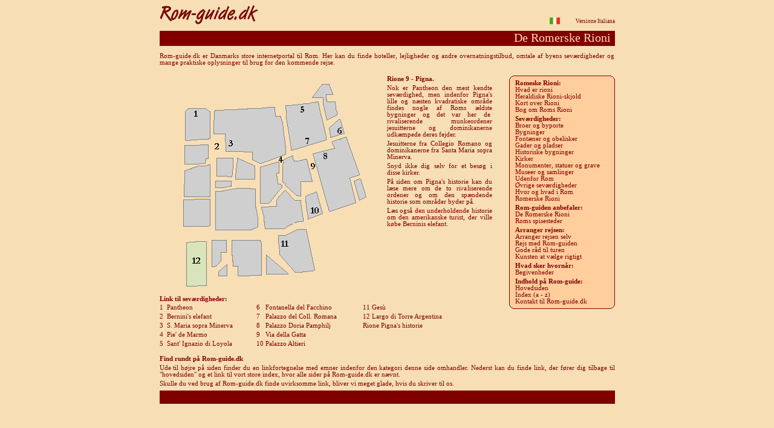

--- FILE ---
content_type: text/html
request_url: https://rom-guide.dk/Emnesider/UNDER_REJSEN/SEVAERDIGHEDER/Rioni/Rioni_emnesider/RIONE_9_SIDE.htm
body_size: 4474
content:
<html>

<head><script language="javascript" type="text/javascript">
<!--
var win=null;
function NewWindow(mypage,myname,w,h,scroll,pos){
if(pos=="random"){LeftPosition=(screen.availWidth)?Math.floor(Math.random()*(screen.availWidth-w)):50;TopPosition=(screen.availHeight)?Math.floor(Math.random()*((screen.availHeight-h)-75)):50;}
if(pos=="center"){LeftPosition=(screen.availWidth)?(screen.availWidth-w)/2:50;TopPosition=(screen.availHeight)?(screen.availHeight-h)/2:50;}
if(pos=="default"){LeftPosition=50;TopPosition=50}
else if((pos!="center" && pos!="random" && pos!="default") || pos==null){LeftPosition=0;TopPosition=20}
settings='width='+w+',height='+h+',top='+TopPosition+',left='+LeftPosition+',scrollbars='+scroll+',location=no,directories=no,status=no,menubar=no,toolbar=no,resizable=no';
win=window.open(mypage,myname,settings);
if(win.focus){win.focus();}}
// -->
</script>
<title>Rom-guide.dk - Rione 9 - Pigna</title>
<meta name="description" content="Her finder du et hotel eller en lejlighed og kan planlægge rejsen til Rom">
<meta name="keywords" content="Hotel Lejlighed Hoteller Lejligheder Seværdigheder">

<meta http-equiv="Content-Type" content="text/html; charset=windows-1252">
<title>Rom-guide.dk</title>
<meta name="GENERATOR" content="Microsoft FrontPage 4.0">
<meta name="ProgId" content="FrontPage.Editor.Document">
<style type="text/css">
<!--
A:link { text-decoration: none; color:"#800000" }
A:visited { text-decoration: none; color:"#800000" }
A:hover { text-decoration: none; color:"#33CC33" }
-->
</style>

<style type="text/css">
<!--
A:link {text-decoration:none}
A:visited {text-decoration:none}
--> </style>


<base target="_self">
<style type="text/css">
body {
scrollbar-arrow-color: #ffffff;
scrollbar-base-color: #ffffff;
scrollbar-dark-shadow-color: #ffffff;
scrollbar-track-color: #F0DCB0;
scrollbar-face-color:  #800000;
scrollbar-shadow-color: #ffffff;
scrollbar-highlight-color: #ffffff;
scrollbar-3d-light-color: #ffffff;
}
</style>



<meta name="Microsoft Border" content="none, default">
</head></script>
<SCRIPT language=JavaScript>
 

function click() 
{ 
if (event.button==2) 
{ 
alert("Rom-guiden er copyright-beskyttet") 

} 
} 
document.onmousedown=click 
</SCRIPT>




<body bgcolor="#F7DEB5" link="#800000" vlink="#800000" alink="#800000">

<script language="JavaScript">
 

function click() 
{ 
if (event.button==2) 
{ 
alert("Rom-guiden er copyright-beskyttet") 

} 
} 
document.onmousedown=click 
</script>
<script language="JavaScript">
 

function click() 
{ 
if (event.button==2) 
{ 
alert("Rom-guiden er copyright-beskyttet") 

} 
} 
document.onmousedown=click 
</script>
<script language="JavaScript">
 

function click() 
{ 
if (event.button==2) 
{ 
alert("Rom-guiden er copyright-beskyttet") 

} 
} 
document.onmousedown=click 
</script>

<script language="JavaScript">
 

function click() 
{ 
if (event.button==2) 
{ 
alert("Rom-guiden er copyright-beskyttet") 

} 
} 
document.onmousedown=click 
</script>
<script language="JavaScript">
 

function click() 
{ 
if (event.button==2) 
{ 
alert("Rom-guiden er copyright-beskyttet") 

} 
} 
document.onmousedown=click 
</script>
<script language="JavaScript">
 

function click() 
{ 
if (event.button==2) 
{ 
alert("Rom-guiden er copyright-beskyttet") 

} 
} 
document.onmousedown=click 
</script>
<div align="center">
  <center>
  <table border="0" cellpadding="0" cellspacing="0" width="753">
    <tr>
      <td width="163" valign="top"><a href="http://www.rom-guide.dk" target="_parent"><img border="0" src="../../../../../_NYT_LAYOUT/Hovedfiler/Brun_tekst.gif" alt="Til hovedsiden" width="163" height="32"></a></td>
      <td width="498" valign="bottom"><a href="../../../../../ANDET/VERSIONE_ITALIANA/Italiano_Side.htm"><img border="0" src="../../../../../_NYT_LAYOUT/Hovedfiler/flag.jpg" width="17" height="11" align="right"></a></td>
  </center>
      <td width="90" valign="bottom">
        <p align="right"><span style="font-size: 7.0pt; mso-bidi-font-size: 10.0pt; font-family: Verdana; color: black"><a href="../../../../../ANDET/VERSIONE_ITALIANA/Italiano_Side.htm">Versione
        Italiana</a></span></p>
    </td>
    </tr>
  <center>
    <tr>
      <td width="749" colspan="3" height="10"></td>
    </tr>
  </table>
  </center>
</div>
<div align="center">
  <center>
  <table border="0" cellpadding="0" cellspacing="0" width="753" height="1">
    <tr>
      <td height="1"></td>
    </tr>
  </center>
    <tr>
      <td bgcolor="#800000" height="10">
        <p style="word-spacing: 0; margin-left: 0; margin-right: 2; margin-top: 0; margin-bottom: 2" align="right"><span style="font-size: 15.0pt; mso-bidi-font-size: 15.0pt; font-family: Verdana"><font color="#F7DEB5">De
        Romerske Rioni&nbsp;</font></span></p>
  <center>
        </center>
        </td>
    </tr>
    <tr>
      <td height="1"></td>
    </tr>
  </table>
</div>
<div align="center">
  <center>
  <table border="0" cellpadding="0" cellspacing="0" width="753" height="90">
    <tr>
      <td valign="top" width="753" colspan="3" height="48">
        <p style="word-spacing: 0; margin-left: 0; margin-right: 0; margin-top: 10; margin-bottom: 10" align="justify"><span style="font-size: 8.0pt; mso-bidi-font-size: 10.0pt; font-family: Verdana"><font color="#800000">Rom-guide.dk
        er Danmarks store internetportal til Rom. Her kan du finde hoteller,
        lejligheder og andre overnatningstilbud, omtale af byens seværdigheder
        og mange praktiske oplysninger til brug for den kommende rejse.</font></span></td>
    </tr>
    <tr>
      <td valign="top" width="571" height="42">
        <div align="left">
          <table border="0" cellpadding="0" cellspacing="0" width="564" height="23">
            <tr>
              <td width="560" valign="top" height="1">
                <div align="left">
                  <table border="0" cellpadding="0" cellspacing="0" width="550" height="67">
                    <tr>
                      <td valign="top" width="102" height="1">
                        <p style="word-spacing: 0; margin: 0">
                        <map name="FPMap0">
                        <area href="../../Historiske_bygninger/Emnesider/Pantheon.htm" shape="rect" coords="49, 48, 70, 76">
                        <area href="../../Fontaener_og_Obelisker/Emnesider/Elefanten.htm" shape="rect" coords="85, 108, 103, 127">
                        <area href="../../Kirker/Emnesider/Santa_Maria_sopra_Minerva.htm" shape="rect" coords="107, 102, 127, 126">
                        <area href="../../Monumenter_statuer_grave/Emnesider/Pie_di_Marmo_Side.htm" shape="rect" coords="190, 127, 209, 149">
                        <area href="../../Kirker/Emnesider/Sant_Ignazio_di_Loyola.htm" shape="rect" coords="226, 45, 247, 67">
                        <area href="../../Fontaener_og_Obelisker/Emnesider/Fontanella_del_Facchino.htm" shape="rect" coords="289, 81, 310, 102">
                        <area href="../../Bygninger/Emnesider/Palazzo_del_Collegio_Romano.htm" shape="rect" coords="234, 99, 253, 116">
                        <area href="../../Bygninger/Emnesider/Palazzo_Doria_Pamphili.htm" shape="rect" coords="266, 126, 284, 142">
                        <area href="../../Gader_og_Pladser/Emnesider/Via_della_Gatta.htm" shape="rect" coords="244, 139, 261, 162">
                        <area href="../../Bygninger/Emnesider/Palazzo_Altieri.htm" shape="rect" coords="245, 213, 271, 236">
                        <area href="../../Kirker/Emnesider/Gesu.htm" shape="rect" coords="194, 268, 220, 291">
                        <area href="../../Gader_og_Pladser/Emnesider/Largo_di_Torre_Argentina.htm" shape="rect" coords="42, 279, 79, 346"></map><img border="0" src="../../../../../_Billedfiler_popupsider/Under_rejsen/Sevaerdigheder/Rioni/Billedfiler/9_Pigna.gif" usemap="#FPMap0" width="376" height="356"></p>
                      </td>
                      <td valign="top" width="444" height="1">
                        <font color="#800000" face="Verdana"><span style="font-size: 8.0pt; mso-bidi-font-size: 12.0pt">
                        <p class="MsoNormal" style="word-spacing: 0; margin-left: 0; margin-right: 0; margin-top: 0; margin-bottom: 4" align="justify"><span style="font-size:8.0pt;mso-bidi-font-size:12.0pt;
  font-family:Verdana;"><b>Rione 9 - Pigna.</b></p>
                        <p style="word-spacing: 0; margin-left: 0; margin-right: 0; margin-top: 0; margin-bottom: 4" align="justify"><span style="font-size: 8.0pt; mso-bidi-font-size: 12.0pt">Nok
                        er Pantheon den mest kendte seværdighed, men indenfor
                        Pigna's lille og næsten kvadratiske område findes
                        nogle af Roms ældste bygninger og <span>det var </span>her<span>
                        de&nbsp; </span>rivaliserende munkeordener jesuitterne og dominikanerne
                        <span>udkæmpede </span>deres fejder.&nbsp;&nbsp;</span></p>
                        <p style="word-spacing: 0; margin-left: 0; margin-right: 0; margin-top: 0; margin-bottom: 4" align="justify"><span style="font-size: 8.0pt; mso-bidi-font-size: 12.0pt">Jesuitterne
                        fra Collegio Romano og dominikanerne fra Santa Maria
                        sopra Minerva.</span></p>
                        <p style="word-spacing: 0; margin-left: 0; margin-right: 0; margin-top: 0; margin-bottom: 4" align="justify">Snyd
                        ikke dig selv for et besøg i disse kirker.
                        <p style="word-spacing: 0; margin-left: 0; margin-right: 0; margin-top: 0; margin-bottom: 4" align="justify">På
                        siden om Pigna's historie kan du læse mere om de to
                        rivaliserende ordener og om den spændende historie som
                        områder byder på.<p style="word-spacing: 0; margin-left: 0; margin-right: 0; margin-top: 0; margin-bottom: 4" align="justify">L<span style="font-size: 8.0pt; mso-bidi-font-size: 10.0pt; font-family: Verdana"><font color="#800000">æs
                        også den underholdende historie om den amerikanske
                        turist, der ville købe Berninis elefant.</span></span></font></td>
                    </tr>
                    <tr>
                      <td valign="top" width="546" height="44" colspan="2">
                        <div align="left">
                          <table border="0" cellpadding="0" cellspacing="0" width="100%" height="68">
                            <tr>
                              <td width="100%" colspan="3" valign="top" height="1">
                                <p style="word-spacing: 0; margin-left: 0; margin-right: 0; margin-top: 8; margin-bottom: 3"><font color="#800000" face="Verdana"><span style="font-size: 8.0pt; mso-bidi-font-size: 12.0pt; font-family: Verdana"><b>Link
                                til seværdigheder:</b></span></font></td>
                            </tr>
                            <tr>
                              <td width="29%" valign="top" height="22">
        <p class="MsoNormal" style="word-spacing: 0; margin-left: 0; margin-right: 0; margin-top: 0; margin-bottom: 4"><font color="#800000" face="Verdana"><a href="../../Historiske_bygninger/Emnesider/Pantheon.htm"><span style="mso-bidi-font-size: 12.0pt; font-size: 8.0pt">1&nbsp;
        Pantheon</span></a></font></p>
        <p class="MsoNormal" style="word-spacing: 0; margin-left: 0; margin-right: 0; margin-top: 0; margin-bottom: 4"><font color="#800000" face="Verdana"><a href="../../Fontaener_og_Obelisker/Emnesider/Elefanten.htm"><span style="mso-bidi-font-size: 12.0pt; font-size: 8.0pt">2&nbsp;
        Bernini's elefant</span></a></font></p>
        <p class="MsoNormal" style="word-spacing: 0; margin-left: 0; margin-right: 0; margin-top: 0; margin-bottom: 4"><font color="#800000" face="Verdana"><a href="../../Kirker/Emnesider/Santa_Maria_sopra_Minerva.htm"><span style="mso-bidi-font-size: 12.0pt; font-size: 8.0pt">3&nbsp;
        S. Maria sopra Minerva</span></a></font></p>
        <p class="MsoNormal" style="word-spacing: 0; margin-left: 0; margin-right: 0; margin-top: 0; margin-bottom: 4"><font color="#800000" face="Verdana"><a href="../../Monumenter_statuer_grave/Emnesider/Pie_di_Marmo_Side.htm"><span style="mso-bidi-font-size: 12.0pt; font-size: 8.0pt">4&nbsp;
        Pie' de Marmo</span></a></font></p>
        <p class="MsoNormal" style="word-spacing: 0; margin-left: 0; margin-right: 0; margin-top: 0; margin-bottom: 4"><font color="#800000" face="Verdana"><a href="../../Kirker/Emnesider/Sant_Ignazio_di_Loyola.htm"><span style="mso-bidi-font-size: 12.0pt; font-size: 8.0pt">5&nbsp;
        Sant' Ignazio di Loyola</span></a></font></p>
                              </td>
                              <td width="32%" valign="top" height="22"><font color="#800000" face="Verdana"><span style="mso-bidi-font-size: 12.0pt; font-size: 10.0pt">
        </span></font>
        <p class="MsoNormal" style="word-spacing: 0; margin-left: 0; margin-right: 0; margin-top: 0; margin-bottom: 4"><font color="#800000" face="Verdana"><a href="../../Fontaener_og_Obelisker/Emnesider/Fontanella_del_Facchino.htm"><span style="mso-bidi-font-size: 12.0pt; font-size: 8.0pt">6&nbsp;&nbsp;
        Fontanella del Facchino</span></a></font></p>
        <p class="MsoNormal" style="word-spacing: 0; margin-left: 0; margin-right: 0; margin-top: 0; margin-bottom: 4"><font color="#800000" face="Verdana"><a href="../../Bygninger/Emnesider/Palazzo_del_Collegio_Romano.htm"><span style="mso-bidi-font-size: 12.0pt; font-size: 8.0pt">7&nbsp;&nbsp;
        Palazzo del Coll. Romana</span></a></font></p>
        <p class="MsoNormal" style="word-spacing: 0; margin-left: 0; margin-right: 0; margin-top: 0; margin-bottom: 4"><font color="#800000" face="Verdana"><a href="../../Bygninger/Emnesider/Palazzo_Doria_Pamphili.htm"><span style="mso-bidi-font-size: 12.0pt; font-size: 8.0pt">8&nbsp;&nbsp;
        Palazzo Doria Pamphilj</span></a></font></p>
        <p class="MsoNormal" style="word-spacing: 0; margin-left: 0; margin-right: 0; margin-top: 0; margin-bottom: 4"><font color="#800000" face="Verdana"><a href="../../Gader_og_Pladser/Emnesider/Via_della_Gatta.htm"><span style="font-size: 8.0pt; mso-bidi-font-size: 12.0pt">9&nbsp;&nbsp;
        Via della Gatta</span></a></font></p>
        <p class="MsoNormal" style="word-spacing: 0; margin-left: 0; margin-right: 0; margin-top: 0; margin-bottom: 4"><font color="#800000" face="Verdana"><a href="../../Bygninger/Emnesider/Palazzo_Altieri.htm"><span style="mso-bidi-font-size: 12.0pt; font-size: 8.0pt">10
        Palazzo Altieri</span></a></font></p>
                              </td>
                              <td width="39%" valign="top" height="22"><font color="#800000" face="Verdana"><span style="mso-bidi-font-size: 12.0pt; font-size: 10.0pt">
                                </span></font>
        <p class="MsoNormal" style="word-spacing: 0; margin-left: 0; margin-right: 0; margin-top: 0; margin-bottom: 4"><font color="#800000" face="Verdana"><span style="font-size: 10.0pt; mso-bidi-font-size: 12.0pt"><O:P></span><a href="../../Kirker/Emnesider/Gesu.htm"><span style="mso-bidi-font-size: 12.0pt; font-size: 8.0pt">11
        Gesù</span></a></font></p>
        <p class="MsoNormal" style="word-spacing: 0; margin-left: 0; margin-right: 0; margin-top: 0; margin-bottom: 4"><font color="#800000" face="Verdana"><a href="../../Gader_og_Pladser/Emnesider/Largo_di_Torre_Argentina.htm"><span style="mso-bidi-font-size: 12.0pt; font-size: 8.0pt">12
        Largo di Torre Argentina</span></a></font></p>
        <p class="MsoNormal" style="word-spacing: 0; margin-left: 0; margin-right: 0; margin-top: 0; margin-bottom: 4"><font color="#800000" face="Verdana"><a href="RIONI_9_HISTORIE_SIDE.htm"><span style="font-size: 8.0pt; mso-bidi-font-size: 12.0pt">Rione
        Pigna's historie</span></a></font></p>
                              </td>
                            </tr>
                          </table>
                        </div>
                      </td>
                    </tr>
                  </table>
                </div>
              </td>
            </tr>
          </table>
        </div>
      </td>
      <td valign="top" width="7" height="42"></td>
      <td valign="top" width="175" height="42">
        <div align="center">
          <table border="0" cellpadding="0" cellspacing="0" width="100%">
            <tr>
              <td width="100%"><img border="0" src="../../../../../_NYT_LAYOUT/Hovedfiler/kant_top_175.gif" align="top" width="175" height="7"></td>
            </tr>
            <tr>
              <td width="100%" background="../../../../../_NYT_LAYOUT/Hovedfiler/kant_mellem_175.gif">
                <span style="font-size: 8.0pt; mso-bidi-font-size: 10.0pt; font-family: Verdana; color: black; mso-fareast-font-family: Times New Roman; mso-bidi-font-family: Times New Roman; mso-ansi-language: DA; mso-fareast-language: DA; mso-bidi-language: AR-SA">
                <p class="MsoNormal" style="word-spacing: 0; margin-left: 10; margin-right: 0; margin-top: 0; margin-bottom: 0"><span style="font-size: 8.0pt; mso-bidi-font-size: 10.0pt; font-family: Verdana"><b><font color="#800000"><span>Romeske
                Rioni</span>:</font></b></span></p>
                <p class="MsoNormal" style="word-spacing: 0; margin-left: 10; margin-right: 0; margin-top: 0; margin-bottom: 0"><font color="#800000"><a href="RIONI_HISTORIE_SIDE.htm"><span style="mso-bidi-font-size: 12.0pt; font-size: 8.0pt; font-family: Verdana">Hvad
                er rioni</span></a></font></p>
                <p class="MsoNormal" style="word-spacing: 0; margin-left: 10; margin-right: 0; margin-top: 0; margin-bottom: 0"><font color="#800000"><a href="RIONI_SIDEN.htm"><span style="mso-bidi-font-size: 12.0pt; font-size: 8.0pt; font-family: Verdana">Heraldiske
                Rioni-skjold</span></a></font></p>
                <p class="MsoNormal" style="word-spacing: 0; margin-left: 10; margin-right: 0; margin-top: 0; margin-bottom: 0"><font color="#800000"><a href="http://www.rom-guide.dk/Emnesider/UNDER_REJSEN/SEVAERDIGHEDER/Rioni/Rioni_emnesider/HOVEDSIDEN_RIONI_SIDE.htm"><span style="mso-bidi-font-size: 12.0pt; font-size: 8.0pt; font-family: Verdana">Kort
                over Rioni</span></a></font></p>
                <p class="MsoNormal" style="word-spacing: 0; margin-left: 10; margin-right: 0; margin-top: 0; margin-bottom: 0"><font color="#800000"><a href="../../../../../REJSEPLANLAEGNING/LITTERATUR/ROMGUIDENS_BOGER/RIONIBOGEN/EMNESIDER/RIONI_BOGEN.htm"><span style="mso-bidi-font-size: 12.0pt; font-size: 8.0pt; font-family: Verdana">Bog
                om Roms Rioni</span></a></p>
                <span style="mso-bidi-font-size: 12.0pt; font-size: 8.0pt; font-family: Verdana">
                <p class="MsoNormal" style="word-spacing: 0; margin-left: 10; margin-right: 0; margin-top: 4; margin-bottom: 0"><span style="font-size: 8.0pt; mso-bidi-font-size: 10.0pt; font-family: Verdana"><b><span>Seværdigheder</span>:</b></span></p>
                <p class="MsoNormal" style="word-spacing: 0; margin-left: 10; margin-right: 0; margin-top: 0; margin-bottom: 0" align="left"><a href="../../Broer_og_byporte/Emnesider/Hovedsiden_Broer_og_byporte.htm"><span style="font-size:8.0pt;
  mso-bidi-font-size:12.0pt;font-family:Verdana;">B</span>roer og byporte</a><span style="mso-bidi-font-size: 12.0pt; font-size: 10.0pt; font-family: Verdana"></p>
                <p class="MsoNormal" style="word-spacing: 0; margin-left: 10; margin-right: 0; margin-top: 0; margin-bottom: 0" align="left"><a href="../../Bygninger/Emnesider/Hovedsiden_Palazzoer.htm"><span lang="EN-GB" style="font-size:8.0pt;mso-bidi-font-size:12.0pt;font-family:Verdana;;
  mso-ansi-language:EN-GB">Bygninger</span></a></p>
                <p class="MsoNormal" style="word-spacing: 0; margin-left: 10; margin-right: 0; margin-top: 0; margin-bottom: 0" align="left"><a href="../../Fontaener_og_Obelisker/Emnesider/Hovedsiden_FontaenerOgObelisker.htm"><span lang="EN-GB" style="font-size:8.0pt;mso-bidi-font-size:12.0pt;font-family:Verdana;;
  mso-ansi-language:EN-GB">F</span><span lang="EN-GB" style="mso-bidi-font-size: 12.0pt; mso-ansi-language: EN-GB; font-size: 8.0pt; font-family: Verdana">ontæner
                og obelisker</span></a></p>
                <p class="MsoNormal" style="word-spacing: 0; margin-left: 10; margin-right: 0; margin-top: 0; margin-bottom: 0" align="left"><font color="#800000"><a href="../../Gader_og_Pladser/Emnesider/Hovedsiden_Pladser.htm"><span lang="EN-GB" style="font-size:8.0pt;mso-bidi-font-size:12.0pt;font-family:Verdana;;
  mso-ansi-language:EN-GB">Gader og pladser</span></a></font></p>
                <p class="MsoNormal" style="word-spacing: 0; margin-left: 10; margin-right: 0; margin-top: 0; margin-bottom: 0" align="left"><font color="#800000"><a href="../../Historiske_bygninger/Emnesider/Hovedsiden_Bygninger.htm"><span lang="EN-GB" style="font-size:8.0pt;mso-bidi-font-size:12.0pt;font-family:Verdana;;
  mso-ansi-language:EN-GB">Historiske bygninger</span></a></font></p>
                <p class="MsoNormal" style="word-spacing: 0; margin-left: 10; margin-right: 0; margin-top: 0; margin-bottom: 0" align="left"><span style="font-size:8.0pt;
  mso-bidi-font-size:12.0pt;font-family:Verdana;"><font color="#800000"><O:P>
                </font></span><a href="../../Kirker/Emnesider/Hovedsiden_Kirkeoversigt.htm"><span lang="EN-GB" style="font-size:8.0pt;mso-bidi-font-size:12.0pt;font-family:Verdana;;
  mso-ansi-language:EN-GB">K</span><span lang="DA" style="mso-bidi-font-size: 12.0pt; mso-ansi-language: EN-GB; font-size: 8.0pt; font-family: Verdana">irker</span></a><span style="mso-ansi-language: EN-GB" lang="DA"></p>
                <p class="MsoNormal" style="word-spacing: 0; margin-left: 10; margin-right: 0; margin-top: 0; margin-bottom: 0" align="left"><a href="../../Monumenter_statuer_grave/Emnesider/Hovedsiden_MonumenterStatuerGrave.htm">Monumenter,
                statuer og grave</a></p>
                <p class="MsoNormal" style="word-spacing: 0; margin-left: 10; margin-right: 0; margin-top: 0; margin-bottom: 0" align="left"><a href="../../Museer/Museumsoversigt.htm">Museer
                og samlinger</a></p>
                <p class="MsoNormal" style="word-spacing: 0; margin-left: 10; margin-right: 0; margin-top: 0; margin-bottom: 0" align="left"><font color="#F0DCB0"><a href="../../Udenfor_Rom/Emnesider/Hovedside_Udenfor_byen.htm"><span style="mso-bidi-font-size: 12.0pt; font-size: 8.0pt; font-family: Book Antiqua"><font face="Verdana">Udenfor
                Rom</font></span></a></font></p>
                <p class="MsoNormal" style="word-spacing: 0; margin-left: 10; margin-right: 0; margin-top: 0; margin-bottom: 0" align="left"><a href="../../Ovrige_sevaerdigheder/Emnesider/Hovedsiden_OvrigeSevaerdigheder.htm"><span lang="EN-GB" style="mso-bidi-font-size: 12.0pt; mso-ansi-language: EN-GB; font-size: 8.0pt; font-family: Verdana">Øvrige
                seværdigheder</span></a></p>
                <p class="MsoNormal" style="word-spacing: 0; margin-left: 10; margin-right: 0; margin-top: 0; margin-bottom: 0" align="left"><font color="#800000" face="Verdana"><a href="../../Hvor_Hvad/Emnesider/Hvor_Hvad_side.htm">Hvor
                og hvad i Rom</a></font></p>
                <p class="MsoNormal" style="word-spacing: 0; margin-left: 10; margin-right: 0; margin-top: 0; margin-bottom: 0" align="left"><a href="HOVEDSIDEN_RIONI_SIDE.htm"><span lang="EN-GB" style="mso-bidi-font-size: 12.0pt; mso-ansi-language: EN-GB; font-size: 8.0pt; font-family: Verdana">Romerske
                Rioni</span></a></p>
                </span></span>
                <p class="MsoNormal" style="word-spacing: 0; margin-left: 10; margin-right: 0; margin-top: 4; margin-bottom: 0"><b><span style="font-size: 8.0pt; mso-bidi-font-size: 10.0pt; font-family: Verdana"><font color="#800000">Rom-guiden
                anbefaler:<o:p>
                </font></span></b><span style="font-size:8.0pt;mso-bidi-font-size:10.0pt;
font-family:Verdana;color:black"></o:p>
                </p>
                <p class="MsoNormal" style="word-spacing: 0; margin-left: 10; margin-right: 0; margin-top: 0; margin-bottom: 0"><a href="../../../../../REJSEPLANLAEGNING/LITTERATUR/ROMGUIDENS_BOGER/RIONIBOGEN/EMNESIDER/RIONI_BOGEN.htm"><span style="font-size:8.0pt;mso-bidi-font-size:12.0pt;
  font-family:Verdana;">De Romerske Rioni</span></a></p>
                <span style="font-size:8.0pt;mso-bidi-font-size:12.0pt;
  font-family:Verdana;">
                <p class="MsoNormal" style="word-spacing: 0; margin-left: 10; margin-right: 0; margin-top: 0; margin-bottom: 0"><a href="../../../../../REJSEPLANLAEGNING/LITTERATUR/ROMGUIDENS_BOGER/ROMERSKE_SPISESTEDER/EMNESIDER/ROMERSKE_SPISESTEDER.htm">Roms
                spisesteder<o:p>
                </o:p>
                </a></p>
                <p class="MsoNormal" style="word-spacing: 0; margin-left: 10; margin-right: 0; margin-top: 4; margin-bottom: 0"><b><span style="font-size: 8.0pt; mso-bidi-font-size: 10.0pt; font-family: Verdana"><font color="#800000">Arranger
                rejsen:<o:p>
                </font></span></b></o:p>
                </p>
                <p class="MsoNormal" style="word-spacing: 0; margin-left: 10; margin-right: 0; margin-top: 0; margin-bottom: 0"><a href="../../../../../REJSEPLANLAEGNING/OVERNATNING/REJSEORIENTERING/REJSEORIENTERING.htm">Arranger
                rejsen selv</a></p>
                <p class="MsoNormal" style="word-spacing: 0; margin-left: 10; margin-right: 0; margin-top: 0; margin-bottom: 0"><a href="../../../../../REJSEPLANLAEGNING/ARRANGER_REJSEN/INDIVIDUELLE_REJSER/INDIVIDUELLE_REJSER/INDIVIDUELLE_REJSER.htm">Rejs
                med Rom-guiden</a></p>
                <p style="word-spacing: 0; margin-left: 10; margin-right: 0; margin-top: 0; margin-bottom: 0"><a href="../../../../../REJSEPLANLAEGNING/ARRANGER_REJSEN/TOP_TI/TOP_10..htm">Gode
                råd til turen</a>
                <p class="MsoNormal" style="word-spacing: 0; margin-left: 10; margin-right: 0; margin-top: 0; margin-bottom: 0"><a href="../../../../../REJSEPLANLAEGNING/OVERNATNING/Kunsten_at_vaelge_rigtigt/Kunsten_at_vaelge_rigtigt.htm">Kunsten
                at vælge rigtigt</a></p>
                <p style="word-spacing: 0; margin-left: 10; margin-right: 0; margin-top: 4; margin-bottom: 0"><b><span style="font-size: 8.0pt; mso-bidi-font-size: 10.0pt; font-family: Verdana; mso-fareast-font-family: Times New Roman; mso-bidi-font-family: Times New Roman; mso-ansi-language: DA; mso-fareast-language: DA; mso-bidi-language: AR-SA"><font color="#800000">Hvad
                sker hvornår:<o:p>
                </font></span></b><span style="font-size: 8.0pt; mso-bidi-font-size: 10.0pt; font-family: Verdana; mso-fareast-font-family: Times New Roman; mso-bidi-font-family: Times New Roman; mso-ansi-language: DA; mso-fareast-language: DA; mso-bidi-language: AR-SA"></o:p>
                <p class="MsoNormal" style="word-spacing: 0; margin-left: 10; margin-right: 0; margin-top: 0; margin-bottom: 0"><a href="../../../../../REJSEPLANLAEGNING/HVAD_SKER_HVORNAAR/AKTIVITETSFORTEGNELSE.htm">Begivenheder</a></p>
                <p style="word-spacing: 0; margin-left: 10; margin-right: 0; margin-top: 4; margin-bottom: 0"><b><font color="#800000"><span>Indhold
                på Rom-guide</span>:<o:p>
                </font></b></o:p>
                <p class="MsoNormal" style="word-spacing: 0; margin-left: 10; margin-right: 0; margin-top: 0; margin-bottom: 0"><a href="http://www.rom-guide.dk" target="_parent">Hovedsiden</a></p>
                <span>
                <p class="MsoNormal" style="word-spacing: 0; margin-left: 10; margin-right: 0; margin-top: 0; margin-bottom: 0"><a href="../../../../../ANDET/INDEX/INDEX_SIDE.htm">Index
                (a - z)</a></p>
                <p class="MsoNormal" style="word-spacing: 0; margin-left: 10; margin-right: 0; margin-top: 0; margin-bottom: 0"><a href="../../../../../KONTAKT/KONTAKT_HOVEDSIDE/KONTAKT_HOVEDSIDE.htm"><span style="font-size: 8.0pt; mso-bidi-font-size: 10.0pt; font-family: Verdana"><font color="#800000">Kontakt
                til Rom-guide.dk</a></span></span></span></span></span></font></span></td>
    </tr>
    <tr>
      <td width="100%">
                <img border="0" src="../../../../../_NYT_LAYOUT/Hovedfiler/kant_bund_175.gif" align="top" width="175" height="7"></td>
    </tr>
  </table>
  </div>
</td>
</tr>
</table>
</center>
</div>
<div align="center">
  <center>
  <table border="0" cellpadding="0" cellspacing="0" width="753">
    <tr>
      <td width="751" valign="top" align="left"><p style="word-spacing: 0; margin-left: 0; margin-right: 0; margin-top: 10; margin-bottom: 4" align="justify"><span style="font-size: 8.0pt; mso-bidi-font-size: 10.0pt; font-family: Verdana"><b><font color="#800000">Find
        rundt på Rom-guide.dk</font></b></span></p>
        <p style="word-spacing: 0; margin-left: 0; margin-right: 0; margin-top: 0; margin-bottom: 4" align="justify"><span style="font-size: 8.0pt; mso-bidi-font-size: 10.0pt; font-family: Verdana"><font color="#800000">Ude
        til højre på siden finder du en linkfortegnelse med emner indenfor den
        kategori denne side omhandler. Nederst kan du finde link, der fører dig
        tilbage til &quot;hovedsiden&quot; og et link til vort store index, hvor
        alle sider på Rom-guide.dk er nævnt.</font></span></p>
        <p style="word-spacing: 0; margin-left: 0; margin-right: 0; margin-top: 0; margin-bottom: 6" align="justify"><span style="font-size: 8.0pt; mso-bidi-font-size: 10.0pt; font-family: Verdana"><font color="#800000">Skulle
        du ved brug af Rom-guide.dk finde uvirksomme link, bliver vi meget
        glade, hvis du skriver til os.</font></span></p>
      </td>
    </tr>
    <tr>
      <td width="753" bgcolor="#800000" height="10" align="left">
        <p style="word-spacing: 0; margin-left: 0; margin-right: 0; margin-top: 2; margin-bottom: 2" align="center"><span style="font-size: 12.0pt; mso-bidi-font-size: 10.0pt; font-family: Verdana"><b><font color="#800000"><a href="http://www.rom-guide.dk" target="_parent">Rom-guide.dk</a></font></b></span></td>
    </tr>
  </table>
  </center>
</div>

  <script language="JavaScript">
 

function click() 
{ 
if (event.button==2) 
{ 
alert("Rom-guiden er copyright-beskyttet") 

} 
} 
document.onmousedown=click 
</script>
  <script language="JavaScript">
 

function click() 
{ 
if (event.button==2) 
{ 
alert("Rom-guiden er copyright-beskyttet") 

} 
} 
document.onmousedown=click 
</script>
  <script language="JavaScript">
 

function click() 
{ 
if (event.button==2) 
{ 
alert("Rom-guiden er copyright-beskyttet") 

} 
} 
document.onmousedown=click 
</script>
  <script language="JavaScript">
 

function click() 
{ 
if (event.button==2) 
{ 
alert("Rom-guiden er copyright-beskyttet") 

} 
} 
document.onmousedown=click 
</script>
  <script language="JavaScript">
 

function click() 
{ 
if (event.button==2) 
{ 
alert("Rom-guiden er copyright-beskyttet") 

} 
} 
document.onmousedown=click 
</script>
  <script language="JavaScript">
 

function click() 
{ 
if (event.button==2) 
{ 
alert("Rom-guiden er copyright-beskyttet") 

} 
} 
document.onmousedown=click 
</script>
  <script language="JavaScript">
 

function click() 
{ 
if (event.button==2) 
{ 
alert("Rom-guiden er copyright-beskyttet") 

} 
} 
document.onmousedown=click 
</script>
  <script language="JavaScript">
 

function click() 
{ 
if (event.button==2) 
{ 
alert("Rom-guiden er copyright-beskyttet") 

} 
} 
document.onmousedown=click 
</script>
  <script language="JavaScript">
 

function click() 
{ 
if (event.button==2) 
{ 
alert("Rom-guiden er copyright-beskyttet") 

} 
} 
document.onmousedown=click 
</script>
  <script language="JavaScript">
 

function click() 
{ 
if (event.button==2) 
{ 
alert("Rom-guiden er copyright-beskyttet") 

} 
} 
document.onmousedown=click 
</script>
  <script language="JavaScript">
 

function click() 
{ 
if (event.button==2) 
{ 
alert("Rom-guiden er copyright-beskyttet") 

} 
} 
document.onmousedown=click 
</script>
  <script language="JavaScript">
 

function click() 
{ 
if (event.button==2) 
{ 
alert("Rom-guiden er copyright-beskyttet") 

} 
} 
document.onmousedown=click 
</script>
  <script language="JavaScript">
 

function click() 
{ 
if (event.button==2) 
{ 
alert("Rom-guiden er copyright-beskyttet") 

} 
} 
document.onmousedown=click 
</script>
  <script language="JavaScript">
 

function click() 
{ 
if (event.button==2) 
{ 
alert("Rom-guiden er copyright-beskyttet") 

} 
} 
document.onmousedown=click 
</script>
  <script language="JavaScript">
 

function click() 
{ 
if (event.button==2) 
{ 
alert("Rom-guiden er copyright-beskyttet") 

} 
} 
document.onmousedown=click 
</script>
  <script language="JavaScript">
 

function click() 
{ 
if (event.button==2) 
{ 
alert("Rom-guiden er copyright-beskyttet") 

} 
} 
document.onmousedown=click 
</script>
  <script language="JavaScript">
 

function click() 
{ 
if (event.button==2) 
{ 
alert("Rom-guiden er copyright-beskyttet") 

} 
} 
document.onmousedown=click 
</script>
  <script language="JavaScript">
 

function click() 
{ 
if (event.button==2) 
{ 
alert("Rom-guiden er copyright-beskyttet") 

} 
} 
document.onmousedown=click 
</script>
  <script language="JavaScript">
 

function click() 
{ 
if (event.button==2) 
{ 
alert("Rom-guiden er copyright-beskyttet") 

} 
} 
document.onmousedown=click 
</script>
  <script language="JavaScript">
 

function click() 
{ 
if (event.button==2) 
{ 
alert("Rom-guiden er copyright-beskyttet") 

} 
} 
document.onmousedown=click 
</script>
  <script language="JavaScript">
 

function click() 
{ 
if (event.button==2) 
{ 
alert("Rom-guiden er copyright-beskyttet") 

} 
} 
document.onmousedown=click 
</script>
  <script language="JavaScript">
 

function click() 
{ 
if (event.button==2) 
{ 
alert("Rom-guiden er copyright-beskyttet") 

} 
} 
document.onmousedown=click 
</script>
  <script language="JavaScript">
 

function click() 
{ 
if (event.button==2) 
{ 
alert("Rom-guiden er copyright-beskyttet") 

} 
} 
document.onmousedown=click 
</script>
  <script language="JavaScript">
 

function click() 
{ 
if (event.button==2) 
{ 
alert("Rom-guiden er copyright-beskyttet") 

} 
} 
document.onmousedown=click 
</script>
  <script language="JavaScript">
 

function click() 
{ 
if (event.button==2) 
{ 
alert("Rom-guiden er copyright-beskyttet") 

} 
} 
document.onmousedown=click 
</script>
  <script language="JavaScript">
 

function click() 
{ 
if (event.button==2) 
{ 
alert("Rom-guiden er copyright-beskyttet") 

} 
} 
document.onmousedown=click 
</script>
  <script language="JavaScript">
 

function click() 
{ 
if (event.button==2) 
{ 
alert("Rom-guiden er copyright-beskyttet") 

} 
} 
document.onmousedown=click 
</script>
  <script language="JavaScript">
 

function click() 
{ 
if (event.button==2) 
{ 
alert("Rom-guiden er copyright-beskyttet") 

} 
} 
document.onmousedown=click 
</script>
  <script language="JavaScript">
 

function click() 
{ 
if (event.button==2) 
{ 
alert("Rom-guiden er copyright-beskyttet") 

} 
} 
document.onmousedown=click 
</script>
  <script language="JavaScript">
 

function click() 
{ 
if (event.button==2) 
{ 
alert("Rom-guiden er copyright-beskyttet") 

} 
} 
document.onmousedown=click 
</script>
  <script language="JavaScript">
 

function click() 
{ 
if (event.button==2) 
{ 
alert("Rom-guiden er copyright-beskyttet") 

} 
} 
document.onmousedown=click 
</script>
  <script language="JavaScript">
 

function click() 
{ 
if (event.button==2) 
{ 
alert("Rom-guiden er copyright-beskyttet") 

} 
} 
document.onmousedown=click 
</script>
  <script language="JavaScript">
 

function click() 
{ 
if (event.button==2) 
{ 
alert("Rom-guiden er copyright-beskyttet") 

} 
} 
document.onmousedown=click 
</script>
  <script language="JavaScript">
 

function click() 
{ 
if (event.button==2) 
{ 
alert("Rom-guiden er copyright-beskyttet") 

} 
} 
document.onmousedown=click 
</script>
  <script language="JavaScript">
 

function click() 
{ 
if (event.button==2) 
{ 
alert("Rom-guiden er copyright-beskyttet") 

} 
} 
document.onmousedown=click 
</script>
  <script language="JavaScript">
 

function click() 
{ 
if (event.button==2) 
{ 
alert("Rom-guiden er copyright-beskyttet") 

} 
} 
document.onmousedown=click 
</script>
  <script language="JavaScript">
 

function click() 
{ 
if (event.button==2) 
{ 
alert("Rom-guiden er copyright-beskyttet") 

} 
} 
document.onmousedown=click 
</script>
  <script language="JavaScript">
 

function click() 
{ 
if (event.button==2) 
{ 
alert("Rom-guiden er copyright-beskyttet") 

} 
} 
document.onmousedown=click 
</script>
  <script language="JavaScript">
 

function click() 
{ 
if (event.button==2) 
{ 
alert("Rom-guiden er copyright-beskyttet") 

} 
} 
document.onmousedown=click 
</script>
  <script language="JavaScript">
 

function click() 
{ 
if (event.button==2) 
{ 
alert("Rom-guiden er copyright-beskyttet") 

} 
} 
document.onmousedown=click 
</script>
  <script language="JavaScript">
 

function click() 
{ 
if (event.button==2) 
{ 
alert("Rom-guiden er copyright-beskyttet") 

} 
} 
document.onmousedown=click 
</script>
  <script language="JavaScript">
 

function click() 
{ 
if (event.button==2) 
{ 
alert("Rom-guiden er copyright-beskyttet") 

} 
} 
document.onmousedown=click 
</script>
  <script language="JavaScript">
 

function click() 
{ 
if (event.button==2) 
{ 
alert("Rom-guiden er copyright-beskyttet") 

} 
} 
document.onmousedown=click 
</script>
  <script language="JavaScript">
 

function click() 
{ 
if (event.button==2) 
{ 
alert("Rom-guiden er copyright-beskyttet") 

} 
} 
document.onmousedown=click 
</script>
  <script language="JavaScript">
 

function click() 
{ 
if (event.button==2) 
{ 
alert("Rom-guiden er copyright-beskyttet") 

} 
} 
document.onmousedown=click 
</script>
  <script language="JavaScript">
 

function click() 
{ 
if (event.button==2) 
{ 
alert("Rom-guiden er copyright-beskyttet") 

} 
} 
document.onmousedown=click 
</script>
  <script language="JavaScript">
 

function click() 
{ 
if (event.button==2) 
{ 
alert("Rom-guiden er copyright-beskyttet") 

} 
} 
document.onmousedown=click 
</script>
  <script language="JavaScript">
 

function click() 
{ 
if (event.button==2) 
{ 
alert("Rom-guiden er copyright-beskyttet") 

} 
} 
document.onmousedown=click 
</script>
  <script language="JavaScript">
 

function click() 
{ 
if (event.button==2) 
{ 
alert("Rom-guiden er copyright-beskyttet") 

} 
} 
document.onmousedown=click 
</script>
  <script language="JavaScript">
 

function click() 
{ 
if (event.button==2) 
{ 
alert("Rom-guiden er copyright-beskyttet") 

} 
} 
document.onmousedown=click 
</script>
  <script language="JavaScript">
 

function click() 
{ 
if (event.button==2) 
{ 
alert("Rom-guiden er copyright-beskyttet") 

} 
} 
document.onmousedown=click 
</script>
  <script language="JavaScript">
 

function click() 
{ 
if (event.button==2) 
{ 
alert("Rom-guiden er copyright-beskyttet") 

} 
} 
document.onmousedown=click 
</script>
  <script language="JavaScript">
 

function click() 
{ 
if (event.button==2) 
{ 
alert("Rom-guiden er copyright-beskyttet") 

} 
} 
document.onmousedown=click 
</script>
  <script language="JavaScript">
 

function click() 
{ 
if (event.button==2) 
{ 
alert("Rom-guiden er copyright-beskyttet") 

} 
} 
document.onmousedown=click 
</script>
  <script language="JavaScript">
 

function click() 
{ 
if (event.button==2) 
{ 
alert("Rom-guiden er copyright-beskyttet") 

} 
} 
document.onmousedown=click 
</script>
  <script language="JavaScript">
 

function click() 
{ 
if (event.button==2) 
{ 
alert("Rom-guiden er copyright-beskyttet") 

} 
} 
document.onmousedown=click 
</script>
  <script language="JavaScript">
 

function click() 
{ 
if (event.button==2) 
{ 
alert("Rom-guiden er copyright-beskyttet") 

} 
} 
document.onmousedown=click 
</script>
  <script language="JavaScript">
 

function click() 
{ 
if (event.button==2) 
{ 
alert("Rom-guiden er copyright-beskyttet") 

} 
} 
document.onmousedown=click 
</script>
  <script language="JavaScript">
 

function click() 
{ 
if (event.button==2) 
{ 
alert("Rom-guiden er copyright-beskyttet") 

} 
} 
document.onmousedown=click 
</script>
  <script language="JavaScript">
 

function click() 
{ 
if (event.button==2) 
{ 
alert("Rom-guiden er copyright-beskyttet") 

} 
} 
document.onmousedown=click 
</script>
  <script language="JavaScript">
 

function click() 
{ 
if (event.button==2) 
{ 
alert("Rom-guiden er copyright-beskyttet") 

} 
} 
document.onmousedown=click 
</script>
  <script language="JavaScript">
 

function click() 
{ 
if (event.button==2) 
{ 
alert("Rom-guiden er copyright-beskyttet") 

} 
} 
document.onmousedown=click 
</script>
  <script language="JavaScript">
 

function click() 
{ 
if (event.button==2) 
{ 
alert("Rom-guiden er copyright-beskyttet") 

} 
} 
document.onmousedown=click 
</script>
  <script language="JavaScript">
 

function click() 
{ 
if (event.button==2) 
{ 
alert("Rom-guiden er copyright-beskyttet") 

} 
} 
document.onmousedown=click 
</script>
  <script language="JavaScript">
 

function click() 
{ 
if (event.button==2) 
{ 
alert("Rom-guiden er copyright-beskyttet") 

} 
} 
document.onmousedown=click 
</script>
  <script language="JavaScript">
 

function click() 
{ 
if (event.button==2) 
{ 
alert("Rom-guiden er copyright-beskyttet") 

} 
} 
document.onmousedown=click 
</script>
  <script language="JavaScript">
 

function click() 
{ 
if (event.button==2) 
{ 
alert("Rom-guiden er copyright-beskyttet") 

} 
} 
document.onmousedown=click 
</script>
  <script language="JavaScript">
 

function click() 
{ 
if (event.button==2) 
{ 
alert("Rom-guiden er copyright-beskyttet") 

} 
} 
document.onmousedown=click 
</script>
  <script language="JavaScript">
 

function click() 
{ 
if (event.button==2) 
{ 
alert("Rom-guiden er copyright-beskyttet") 

} 
} 
document.onmousedown=click 
</script>
  <script language="JavaScript">
 

function click() 
{ 
if (event.button==2) 
{ 
alert("Rom-guiden er copyright-beskyttet") 

} 
} 
document.onmousedown=click 
</script>
  <script language="JavaScript">
 

function click() 
{ 
if (event.button==2) 
{ 
alert("Rom-guiden er copyright-beskyttet") 

} 
} 
document.onmousedown=click 
</script>
  <script language="JavaScript">
 

function click() 
{ 
if (event.button==2) 
{ 
alert("Rom-guiden er copyright-beskyttet") 

} 
} 
document.onmousedown=click 
</script>
  <script language="JavaScript">
 

function click() 
{ 
if (event.button==2) 
{ 
alert("Rom-guiden er copyright-beskyttet") 

} 
} 
document.onmousedown=click 
</script>
  <script language="JavaScript">
 

function click() 
{ 
if (event.button==2) 
{ 
alert("Rom-guiden er copyright-beskyttet") 

} 
} 
document.onmousedown=click 
</script>
  <script language="JavaScript">
 

function click() 
{ 
if (event.button==2) 
{ 
alert("Rom-guiden er copyright-beskyttet") 

} 
} 
document.onmousedown=click 
</script>
  <script language="JavaScript">
 

function click() 
{ 
if (event.button==2) 
{ 
alert("Rom-guiden er copyright-beskyttet") 

} 
} 
document.onmousedown=click 
</script>
  <script language="JavaScript">
 

function click() 
{ 
if (event.button==2) 
{ 
alert("Rom-guiden er copyright-beskyttet") 

} 
} 
document.onmousedown=click 
</script>
  <script language="JavaScript">
 

function click() 
{ 
if (event.button==2) 
{ 
alert("Rom-guiden er copyright-beskyttet") 

} 
} 
document.onmousedown=click 
</script>
  <script language="JavaScript">
 

function click() 
{ 
if (event.button==2) 
{ 
alert("Rom-guiden er copyright-beskyttet") 

} 
} 
document.onmousedown=click 
</script>
  <script language="JavaScript">
 

function click() 
{ 
if (event.button==2) 
{ 
alert("Rom-guiden er copyright-beskyttet") 

} 
} 
document.onmousedown=click 
</script>
  <script language="JavaScript">
 

function click() 
{ 
if (event.button==2) 
{ 
alert("Rom-guiden er copyright-beskyttet") 

} 
} 
document.onmousedown=click 
</script>
  <script language="JavaScript">
 

function click() 
{ 
if (event.button==2) 
{ 
alert("Rom-guiden er copyright-beskyttet") 

} 
} 
document.onmousedown=click 
</script>
  <script language="JavaScript">
 

function click() 
{ 
if (event.button==2) 
{ 
alert("Rom-guiden er copyright-beskyttet") 

} 
} 
document.onmousedown=click 
</script>
  <script language="JavaScript">
 

function click() 
{ 
if (event.button==2) 
{ 
alert("Rom-guiden er copyright-beskyttet") 

} 
} 
document.onmousedown=click 
</script>
  <script language="JavaScript">
 

function click() 
{ 
if (event.button==2) 
{ 
alert("Rom-guiden er copyright-beskyttet") 

} 
} 
document.onmousedown=click 
</script>
  <script language="JavaScript">
 

function click() 
{ 
if (event.button==2) 
{ 
alert("Rom-guiden er copyright-beskyttet") 

} 
} 
document.onmousedown=click 
</script>
  <script language="JavaScript">
 

function click() 
{ 
if (event.button==2) 
{ 
alert("Rom-guiden er copyright-beskyttet") 

} 
} 
document.onmousedown=click 
</script>
  <script language="JavaScript">
 

function click() 
{ 
if (event.button==2) 
{ 
alert("Rom-guiden er copyright-beskyttet") 

} 
} 
document.onmousedown=click 
</script>
  <script language="JavaScript">
 

function click() 
{ 
if (event.button==2) 
{ 
alert("Rom-guiden er copyright-beskyttet") 

} 
} 
document.onmousedown=click 
</script>
  <script language="JavaScript">
 

function click() 
{ 
if (event.button==2) 
{ 
alert("Rom-guiden er copyright-beskyttet") 

} 
} 
document.onmousedown=click 
</script>
  <script language="JavaScript">
 

function click() 
{ 
if (event.button==2) 
{ 
alert("Rom-guiden er copyright-beskyttet") 

} 
} 
document.onmousedown=click 
</script>
  <script language="JavaScript">
 

function click() 
{ 
if (event.button==2) 
{ 
alert("Rom-guiden er copyright-beskyttet") 

} 
} 
document.onmousedown=click 
</script>
  <script language="JavaScript">
 

function click() 
{ 
if (event.button==2) 
{ 
alert("Rom-guiden er copyright-beskyttet") 

} 
} 
document.onmousedown=click 
</script>

  <script language="JavaScript">
 

function click() 
{ 
if (event.button==2) 
{ 
alert("Rom-guiden er copyright-beskyttet") 

} 
} 
document.onmousedown=click 
</script>
  <script language="JavaScript">
 

function click() 
{ 
if (event.button==2) 
{ 
alert("Rom-guiden er copyright-beskyttet") 

} 
} 
document.onmousedown=click 
</script>
  <script language="JavaScript">
 

function click() 
{ 
if (event.button==2) 
{ 
alert("Rom-guiden er copyright-beskyttet") 

} 
} 
document.onmousedown=click 
</script>
  <script language="JavaScript">
 

function click() 
{ 
if (event.button==2) 
{ 
alert("Rom-guiden er copyright-beskyttet") 

} 
} 
document.onmousedown=click 
</script>
  <script language="JavaScript">
 

function click() 
{ 
if (event.button==2) 
{ 
alert("Rom-guiden er copyright-beskyttet") 

} 
} 
document.onmousedown=click 
</script>
  <script language="JavaScript">
 

function click() 
{ 
if (event.button==2) 
{ 
alert("Rom-guiden er copyright-beskyttet") 

} 
} 
document.onmousedown=click 
</script>
  <script language="JavaScript">
 

function click() 
{ 
if (event.button==2) 
{ 
alert("Rom-guiden er copyright-beskyttet") 

} 
} 
document.onmousedown=click 
</script>
  <script language="JavaScript">
 

function click() 
{ 
if (event.button==2) 
{ 
alert("Rom-guiden er copyright-beskyttet") 

} 
} 
document.onmousedown=click 
</script>
  <script language="JavaScript">
 

function click() 
{ 
if (event.button==2) 
{ 
alert("Rom-guiden er copyright-beskyttet") 

} 
} 
document.onmousedown=click 
</script>
  <script language="JavaScript">
 

function click() 
{ 
if (event.button==2) 
{ 
alert("Rom-guiden er copyright-beskyttet") 

} 
} 
document.onmousedown=click 
</script>
  <script language="JavaScript">
 

function click() 
{ 
if (event.button==2) 
{ 
alert("Rom-guiden er copyright-beskyttet") 

} 
} 
document.onmousedown=click 
</script>
  <script language="JavaScript">
 

function click() 
{ 
if (event.button==2) 
{ 
alert("Rom-guiden er copyright-beskyttet") 

} 
} 
document.onmousedown=click 
</script>
  <script language="JavaScript">
 

function click() 
{ 
if (event.button==2) 
{ 
alert("Rom-guiden er copyright-beskyttet") 

} 
} 
document.onmousedown=click 
</script>

  <script language="JavaScript">
 

function click() 
{ 
if (event.button==2) 
{ 
alert("Rom-guiden er copyright-beskyttet") 

} 
} 
document.onmousedown=click 
</script>
  <script language="JavaScript">
 

function click() 
{ 
if (event.button==2) 
{ 
alert("Rom-guiden er copyright-beskyttet") 

} 
} 
document.onmousedown=click 
</script>
  <script language="JavaScript">
 

function click() 
{ 
if (event.button==2) 
{ 
alert("Rom-guiden er copyright-beskyttet") 

} 
} 
document.onmousedown=click 
</script>
  <script language="JavaScript">
 

function click() 
{ 
if (event.button==2) 
{ 
alert("Rom-guiden er copyright-beskyttet") 

} 
} 
document.onmousedown=click 
</script>
  <script language="JavaScript">
 

function click() 
{ 
if (event.button==2) 
{ 
alert("Rom-guiden er copyright-beskyttet") 

} 
} 
document.onmousedown=click 
</script>

<script language="JavaScript">
 

function click() 
{ 
if (event.button==2) 
{ 
alert("Rom-guiden er copyright-beskyttet") 

} 
} 
document.onmousedown=click 
</script>
<script language="JavaScript">
 

function click() 
{ 
if (event.button==2) 
{ 
alert("Rom-guiden er copyright-beskyttet") 

} 
} 
document.onmousedown=click 
</script>
<script language="JavaScript">
 

function click() 
{ 
if (event.button==2) 
{ 
alert("Rom-guiden er copyright-beskyttet") 

} 
} 
document.onmousedown=click 
</script>
<script language="JavaScript">
 

function click() 
{ 
if (event.button==2) 
{ 
alert("Rom-guiden er copyright-beskyttet") 

} 
} 
document.onmousedown=click 
</script>
<script language="JavaScript">
 

function click() 
{ 
if (event.button==2) 
{ 
alert("Rom-guiden er copyright-beskyttet") 

} 
} 
document.onmousedown=click 
</script>
<script language="JavaScript">
 

function click() 
{ 
if (event.button==2) 
{ 
alert("Rom-guiden er copyright-beskyttet") 

} 
} 
document.onmousedown=click 
</script>
<script language="JavaScript">
 

function click() 
{ 
if (event.button==2) 
{ 
alert("Rom-guiden er copyright-beskyttet") 

} 
} 
document.onmousedown=click 
</script>
<script language="JavaScript">
 

function click() 
{ 
if (event.button==2) 
{ 
alert("Rom-guiden er copyright-beskyttet") 

} 
} 
document.onmousedown=click 
</script>
<script language="JavaScript">
 

function click() 
{ 
if (event.button==2) 
{ 
alert("Rom-guiden er copyright-beskyttet") 

} 
} 
document.onmousedown=click 
</script>
<script language="JavaScript">
 

function click() 
{ 
if (event.button==2) 
{ 
alert("Rom-guiden er copyright-beskyttet") 

} 
} 
document.onmousedown=click 
</script>
<script language="JavaScript">
 

function click() 
{ 
if (event.button==2) 
{ 
alert("Rom-guiden er copyright-beskyttet") 

} 
} 
document.onmousedown=click 
</script>
<script language="JavaScript">
 

function click() 
{ 
if (event.button==2) 
{ 
alert("Rom-guiden er copyright-beskyttet") 

} 
} 
document.onmousedown=click 
</script>
<script language="JavaScript">
 

function click() 
{ 
if (event.button==2) 
{ 
alert("Rom-guiden er copyright-beskyttet") 

} 
} 
document.onmousedown=click 
</script>
<script language="JavaScript">
 

function click() 
{ 
if (event.button==2) 
{ 
alert("Rom-guiden er copyright-beskyttet") 

} 
} 
document.onmousedown=click 
</script>
<script language="JavaScript">
 

function click() 
{ 
if (event.button==2) 
{ 
alert("Rom-guiden er copyright-beskyttet") 

} 
} 
document.onmousedown=click 
</script>
<script language="JavaScript">
 

function click() 
{ 
if (event.button==2) 
{ 
alert("Rom-guiden er copyright-beskyttet") 

} 
} 
document.onmousedown=click 
</script>
<script language="JavaScript">
 

function click() 
{ 
if (event.button==2) 
{ 
alert("Rom-guiden er copyright-beskyttet") 

} 
} 
document.onmousedown=click 
</script>
<script language="JavaScript">
 

function click() 
{ 
if (event.button==2) 
{ 
alert("Rom-guiden er copyright-beskyttet") 

} 
} 
document.onmousedown=click 
</script>
<script language="JavaScript">
 

function click() 
{ 
if (event.button==2) 
{ 
alert("Rom-guiden er copyright-beskyttet") 

} 
} 
document.onmousedown=click 
</script>
<script language="JavaScript">
 

function click() 
{ 
if (event.button==2) 
{ 
alert("Rom-guiden er copyright-beskyttet") 

} 
} 
document.onmousedown=click 
</script>
<script language="JavaScript">
 

function click() 
{ 
if (event.button==2) 
{ 
alert("Rom-guiden er copyright-beskyttet") 

} 
} 
document.onmousedown=click 
</script>
<script language="JavaScript">
 

function click() 
{ 
if (event.button==2) 
{ 
alert("Rom-guiden er copyright-beskyttet") 

} 
} 
document.onmousedown=click 
</script>
<script language="JavaScript">
 

function click() 
{ 
if (event.button==2) 
{ 
alert("Rom-guiden er copyright-beskyttet") 

} 
} 
document.onmousedown=click 
</script>
<script language="JavaScript">
 

function click() 
{ 
if (event.button==2) 
{ 
alert("Rom-guiden er copyright-beskyttet") 

} 
} 
document.onmousedown=click 
</script>
<script language="JavaScript">
 

function click() 
{ 
if (event.button==2) 
{ 
alert("Rom-guiden er copyright-beskyttet") 

} 
} 
document.onmousedown=click 
</script>
<script language="JavaScript">
 

function click() 
{ 
if (event.button==2) 
{ 
alert("Rom-guiden er copyright-beskyttet") 

} 
} 
document.onmousedown=click 
</script>
<script language="JavaScript">
 

function click() 
{ 
if (event.button==2) 
{ 
alert("Rom-guiden er copyright-beskyttet") 

} 
} 
document.onmousedown=click 
</script>
<script language="JavaScript">
 

function click() 
{ 
if (event.button==2) 
{ 
alert("Rom-guiden er copyright-beskyttet") 

} 
} 
document.onmousedown=click 
</script>
<script language="JavaScript">
 

function click() 
{ 
if (event.button==2) 
{ 
alert("Rom-guiden er copyright-beskyttet") 

} 
} 
document.onmousedown=click 
</script>
<script language="JavaScript">
 

function click() 
{ 
if (event.button==2) 
{ 
alert("Rom-guiden er copyright-beskyttet") 

} 
} 
document.onmousedown=click 
</script>
<script language="JavaScript">
 

function click() 
{ 
if (event.button==2) 
{ 
alert("Rom-guiden er copyright-beskyttet") 

} 
} 
document.onmousedown=click 
</script>
<script language="JavaScript">
 

function click() 
{ 
if (event.button==2) 
{ 
alert("Rom-guiden er copyright-beskyttet") 

} 
} 
document.onmousedown=click 
</script>
<script language="JavaScript">
 

function click() 
{ 
if (event.button==2) 
{ 
alert("Rom-guiden er copyright-beskyttet") 

} 
} 
document.onmousedown=click 
</script>
<script language="JavaScript">
 

function click() 
{ 
if (event.button==2) 
{ 
alert("Rom-guiden er copyright-beskyttet") 

} 
} 
document.onmousedown=click 
</script>
<script language="JavaScript">
 

function click() 
{ 
if (event.button==2) 
{ 
alert("Rom-guiden er copyright-beskyttet") 

} 
} 
document.onmousedown=click 
</script>
<script language="JavaScript">
 

function click() 
{ 
if (event.button==2) 
{ 
alert("Rom-guiden er copyright-beskyttet") 

} 
} 
document.onmousedown=click 
</script>
<script language="JavaScript">
 

function click() 
{ 
if (event.button==2) 
{ 
alert("Rom-guiden er copyright-beskyttet") 

} 
} 
document.onmousedown=click 
</script>
<script language="JavaScript">
 

function click() 
{ 
if (event.button==2) 
{ 
alert("Rom-guiden er copyright-beskyttet") 

} 
} 
document.onmousedown=click 
</script>
<script language="JavaScript">
 

function click() 
{ 
if (event.button==2) 
{ 
alert("Rom-guiden er copyright-beskyttet") 

} 
} 
document.onmousedown=click 
</script>
<script language="JavaScript">
 

function click() 
{ 
if (event.button==2) 
{ 
alert("Rom-guiden er copyright-beskyttet") 

} 
} 
document.onmousedown=click 
</script>
<script language="JavaScript">
 

function click() 
{ 
if (event.button==2) 
{ 
alert("Rom-guiden er copyright-beskyttet") 

} 
} 
document.onmousedown=click 
</script>
<script language="JavaScript">
 

function click() 
{ 
if (event.button==2) 
{ 
alert("Rom-guiden er copyright-beskyttet") 

} 
} 
document.onmousedown=click 
</script>
<script language="JavaScript">
 

function click() 
{ 
if (event.button==2) 
{ 
alert("Rom-guiden er copyright-beskyttet") 

} 
} 
document.onmousedown=click 
</script>
<script language="JavaScript">
 

function click() 
{ 
if (event.button==2) 
{ 
alert("Rom-guiden er copyright-beskyttet") 

} 
} 
document.onmousedown=click 
</script>
<script language="JavaScript">
 

function click() 
{ 
if (event.button==2) 
{ 
alert("Rom-guiden er copyright-beskyttet") 

} 
} 
document.onmousedown=click 
</script>
<script language="JavaScript">
 

function click() 
{ 
if (event.button==2) 
{ 
alert("Rom-guiden er copyright-beskyttet") 

} 
} 
document.onmousedown=click 
</script>
<script language="JavaScript">
 

function click() 
{ 
if (event.button==2) 
{ 
alert("Rom-guiden er copyright-beskyttet") 

} 
} 
document.onmousedown=click 
</script>
<script language="JavaScript">
 

function click() 
{ 
if (event.button==2) 
{ 
alert("Rom-guiden er copyright-beskyttet") 

} 
} 
document.onmousedown=click 
</script>
<script language="JavaScript">
 

function click() 
{ 
if (event.button==2) 
{ 
alert("Rom-guiden er copyright-beskyttet") 

} 
} 
document.onmousedown=click 
</script>
<script language="JavaScript">
 

function click() 
{ 
if (event.button==2) 
{ 
alert("Rom-guiden er copyright-beskyttet") 

} 
} 
document.onmousedown=click 
</script>
<script language="JavaScript">
 

function click() 
{ 
if (event.button==2) 
{ 
alert("Rom-guiden er copyright-beskyttet") 

} 
} 
document.onmousedown=click 
</script>
<script language="JavaScript">
 

function click() 
{ 
if (event.button==2) 
{ 
alert("Rom-guiden er copyright-beskyttet") 

} 
} 
document.onmousedown=click 
</script>
<script language="JavaScript">
 

function click() 
{ 
if (event.button==2) 
{ 
alert("Rom-guiden er copyright-beskyttet") 

} 
} 
document.onmousedown=click 
</script>
<script language="JavaScript">
 

function click() 
{ 
if (event.button==2) 
{ 
alert("Rom-guiden er copyright-beskyttet") 

} 
} 
document.onmousedown=click 
</script>
<script language="JavaScript">
 

function click() 
{ 
if (event.button==2) 
{ 
alert("Rom-guiden er copyright-beskyttet") 

} 
} 
document.onmousedown=click 
</script>
<script language="JavaScript">
 

function click() 
{ 
if (event.button==2) 
{ 
alert("Rom-guiden er copyright-beskyttet") 

} 
} 
document.onmousedown=click 
</script>
<script language="JavaScript">
 

function click() 
{ 
if (event.button==2) 
{ 
alert("Rom-guiden er copyright-beskyttet") 

} 
} 
document.onmousedown=click 
</script>
<script language="JavaScript">
 

function click() 
{ 
if (event.button==2) 
{ 
alert("Rom-guiden er copyright-beskyttet") 

} 
} 
document.onmousedown=click 
</script>

<script language="JavaScript">
 

function click() 
{ 
if (event.button==2) 
{ 
alert("Rom-guiden er copyright-beskyttet") 

} 
} 
document.onmousedown=click 
</script>
<script language="JavaScript">
 

function click() 
{ 
if (event.button==2) 
{ 
alert("Rom-guiden er copyright-beskyttet") 

} 
} 
document.onmousedown=click 
</script>
<script language="JavaScript">
 

function click() 
{ 
if (event.button==2) 
{ 
alert("Rom-guiden er copyright-beskyttet") 

} 
} 
document.onmousedown=click 
</script>
<script language="JavaScript">
 

function click() 
{ 
if (event.button==2) 
{ 
alert("Rom-guiden er copyright-beskyttet") 

} 
} 
document.onmousedown=click 
</script>

<script language="JavaScript">
 

function click() 
{ 
if (event.button==2) 
{ 
alert("Rom-guiden er copyright-beskyttet") 

} 
} 
document.onmousedown=click 
</script>
<script language="JavaScript">
 

function click() 
{ 
if (event.button==2) 
{ 
alert("Rom-guiden er copyright-beskyttet") 

} 
} 
document.onmousedown=click 
</script>
<script language="JavaScript">
 

function click() 
{ 
if (event.button==2) 
{ 
alert("Rom-guiden er copyright-beskyttet") 

} 
} 
document.onmousedown=click 
</script>
<script language="JavaScript">
 

function click() 
{ 
if (event.button==2) 
{ 
alert("Rom-guiden er copyright-beskyttet") 

} 
} 
document.onmousedown=click 
</script>
<script language="JavaScript">
 

function click() 
{ 
if (event.button==2) 
{ 
alert("Rom-guiden er copyright-beskyttet") 

} 
} 
document.onmousedown=click 
</script>
<script language="JavaScript">
 

function click() 
{ 
if (event.button==2) 
{ 
alert("Rom-guiden er copyright-beskyttet") 

} 
} 
document.onmousedown=click 
</script>
<script language="JavaScript">
 

function click() 
{ 
if (event.button==2) 
{ 
alert("Rom-guiden er copyright-beskyttet") 

} 
} 
document.onmousedown=click 
</script>
<script language="JavaScript">
 

function click() 
{ 
if (event.button==2) 
{ 
alert("Rom-guiden er copyright-beskyttet") 

} 
} 
document.onmousedown=click 
</script>
<script language="JavaScript">
 

function click() 
{ 
if (event.button==2) 
{ 
alert("Rom-guiden er copyright-beskyttet") 

} 
} 
document.onmousedown=click 
</script>
<script language="JavaScript">
 

function click() 
{ 
if (event.button==2) 
{ 
alert("Rom-guiden er copyright-beskyttet") 

} 
} 
document.onmousedown=click 
</script>
<script language="JavaScript">
 

function click() 
{ 
if (event.button==2) 
{ 
alert("Rom-guiden er copyright-beskyttet") 

} 
} 
document.onmousedown=click 
</script>
<script language="JavaScript">
 

function click() 
{ 
if (event.button==2) 
{ 
alert("Rom-guiden er copyright-beskyttet") 

} 
} 
document.onmousedown=click 
</script>
<script language="JavaScript">
 

function click() 
{ 
if (event.button==2) 
{ 
alert("Rom-guiden er copyright-beskyttet") 

} 
} 
document.onmousedown=click 
</script>
<script language="JavaScript">
 

function click() 
{ 
if (event.button==2) 
{ 
alert("Rom-guiden er copyright-beskyttet") 

} 
} 
document.onmousedown=click 
</script>
<script language="JavaScript">
 

function click() 
{ 
if (event.button==2) 
{ 
alert("Rom-guiden er copyright-beskyttet") 

} 
} 
document.onmousedown=click 
</script>
<script language="JavaScript">
 

function click() 
{ 
if (event.button==2) 
{ 
alert("Rom-guiden er copyright-beskyttet") 

} 
} 
document.onmousedown=click 
</script>
<script language="JavaScript">
 

function click() 
{ 
if (event.button==2) 
{ 
alert("Rom-guiden er copyright-beskyttet") 

} 
} 
document.onmousedown=click 
</script>
<script language="JavaScript">
 

function click() 
{ 
if (event.button==2) 
{ 
alert("Rom-guiden er copyright-beskyttet") 

} 
} 
document.onmousedown=click 
</script>
<script language="JavaScript">
 

function click() 
{ 
if (event.button==2) 
{ 
alert("Rom-guiden er copyright-beskyttet") 

} 
} 
document.onmousedown=click 
</script>
<script language="JavaScript">
 

function click() 
{ 
if (event.button==2) 
{ 
alert("Rom-guiden er copyright-beskyttet") 

} 
} 
document.onmousedown=click 
</script>
<script language="JavaScript">
 

function click() 
{ 
if (event.button==2) 
{ 
alert("Rom-guiden er copyright-beskyttet") 

} 
} 
document.onmousedown=click 
</script>
<script language="JavaScript">
 

function click() 
{ 
if (event.button==2) 
{ 
alert("Rom-guiden er copyright-beskyttet") 

} 
} 
document.onmousedown=click 
</script>
<script language="JavaScript">
 

function click() 
{ 
if (event.button==2) 
{ 
alert("Rom-guiden er copyright-beskyttet") 

} 
} 
document.onmousedown=click 
</script>
<script language="JavaScript">
 

function click() 
{ 
if (event.button==2) 
{ 
alert("Rom-guiden er copyright-beskyttet") 

} 
} 
document.onmousedown=click 
</script>
<script language="JavaScript">
 

function click() 
{ 
if (event.button==2) 
{ 
alert("Rom-guiden er copyright-beskyttet") 

} 
} 
document.onmousedown=click 
</script>
<script language="JavaScript">
 

function click() 
{ 
if (event.button==2) 
{ 
alert("Rom-guiden er copyright-beskyttet") 

} 
} 
document.onmousedown=click 
</script>
<script language="JavaScript">
 

function click() 
{ 
if (event.button==2) 
{ 
alert("Rom-guiden er copyright-beskyttet") 

} 
} 
document.onmousedown=click 
</script>
<script language="JavaScript">
 

function click() 
{ 
if (event.button==2) 
{ 
alert("Rom-guiden er copyright-beskyttet") 

} 
} 
document.onmousedown=click 
</script>
<script language="JavaScript">
 

function click() 
{ 
if (event.button==2) 
{ 
alert("Rom-guiden er copyright-beskyttet") 

} 
} 
document.onmousedown=click 
</script>
<script language="JavaScript">
 

function click() 
{ 
if (event.button==2) 
{ 
alert("Rom-guiden er copyright-beskyttet") 

} 
} 
document.onmousedown=click 
</script>
<script language="JavaScript">
 

function click() 
{ 
if (event.button==2) 
{ 
alert("Rom-guiden er copyright-beskyttet") 

} 
} 
document.onmousedown=click 
</script>
<script language="JavaScript">
 

function click() 
{ 
if (event.button==2) 
{ 
alert("Rom-guiden er copyright-beskyttet") 

} 
} 
document.onmousedown=click 
</script>
<script language="JavaScript">
 

function click() 
{ 
if (event.button==2) 
{ 
alert("Rom-guiden er copyright-beskyttet") 

} 
} 
document.onmousedown=click 
</script>
<script language="JavaScript">
 

function click() 
{ 
if (event.button==2) 
{ 
alert("Rom-guiden er copyright-beskyttet") 

} 
} 
document.onmousedown=click 
</script>
<script language="JavaScript">
 

function click() 
{ 
if (event.button==2) 
{ 
alert("Rom-guiden er copyright-beskyttet") 

} 
} 
document.onmousedown=click 
</script>
<script language="JavaScript">
 

function click() 
{ 
if (event.button==2) 
{ 
alert("Rom-guiden er copyright-beskyttet") 

} 
} 
document.onmousedown=click 
</script>

<script language="JavaScript">
 

function click() 
{ 
if (event.button==2) 
{ 
alert("Rom-guiden er copyright-beskyttet") 

} 
} 
document.onmousedown=click 
</script>
<script language="JavaScript">
 

function click() 
{ 
if (event.button==2) 
{ 
alert("Rom-guiden er copyright-beskyttet") 

} 
} 
document.onmousedown=click 
</script>
<script language="JavaScript">
 

function click() 
{ 
if (event.button==2) 
{ 
alert("Rom-guiden er copyright-beskyttet") 

} 
} 
document.onmousedown=click 
</script>
<script language="JavaScript">
 

function click() 
{ 
if (event.button==2) 
{ 
alert("Rom-guiden er copyright-beskyttet") 

} 
} 
document.onmousedown=click 
</script>
<script language="JavaScript">
 

function click() 
{ 
if (event.button==2) 
{ 
alert("Rom-guiden er copyright-beskyttet") 

} 
} 
document.onmousedown=click 
</script>
<script language="JavaScript">
 

function click() 
{ 
if (event.button==2) 
{ 
alert("Rom-guiden er copyright-beskyttet") 

} 
} 
document.onmousedown=click 
</script>
<script language="JavaScript">
 

function click() 
{ 
if (event.button==2) 
{ 
alert("Rom-guiden er copyright-beskyttet") 

} 
} 
document.onmousedown=click 
</script>
<script language="JavaScript">
 

function click() 
{ 
if (event.button==2) 
{ 
alert("Rom-guiden er copyright-beskyttet") 

} 
} 
document.onmousedown=click 
</script>
<script language="JavaScript">
 

function click() 
{ 
if (event.button==2) 
{ 
alert("Rom-guiden er copyright-beskyttet") 

} 
} 
document.onmousedown=click 
</script>
<script language="JavaScript">
 

function click() 
{ 
if (event.button==2) 
{ 
alert("Rom-guiden er copyright-beskyttet") 

} 
} 
document.onmousedown=click 
</script>
<script language="JavaScript">
 

function click() 
{ 
if (event.button==2) 
{ 
alert("Rom-guiden er copyright-beskyttet") 

} 
} 
document.onmousedown=click 
</script>
<script language="JavaScript">
 

function click() 
{ 
if (event.button==2) 
{ 
alert("Rom-guiden er copyright-beskyttet") 

} 
} 
document.onmousedown=click 
</script>
<script language="JavaScript">
 

function click() 
{ 
if (event.button==2) 
{ 
alert("Rom-guiden er copyright-beskyttet") 

} 
} 
document.onmousedown=click 
</script>
<script language="JavaScript">
 

function click() 
{ 
if (event.button==2) 
{ 
alert("Rom-guiden er copyright-beskyttet") 

} 
} 
document.onmousedown=click 
</script>
<script language="JavaScript">
 

function click() 
{ 
if (event.button==2) 
{ 
alert("Rom-guiden er copyright-beskyttet") 

} 
} 
document.onmousedown=click 
</script>
<script language="JavaScript">
 

function click() 
{ 
if (event.button==2) 
{ 
alert("Rom-guiden er copyright-beskyttet") 

} 
} 
document.onmousedown=click 
</script>
<script language="JavaScript">
 

function click() 
{ 
if (event.button==2) 
{ 
alert("Rom-guiden er copyright-beskyttet") 

} 
} 
document.onmousedown=click 
</script>
<script language="JavaScript">
 

function click() 
{ 
if (event.button==2) 
{ 
alert("Rom-guiden er copyright-beskyttet") 

} 
} 
document.onmousedown=click 
</script>
<script language="JavaScript">
 

function click() 
{ 
if (event.button==2) 
{ 
alert("Rom-guiden er copyright-beskyttet") 

} 
} 
document.onmousedown=click 
</script>
<script language="JavaScript">
 

function click() 
{ 
if (event.button==2) 
{ 
alert("Rom-guiden er copyright-beskyttet") 

} 
} 
document.onmousedown=click 
</script>
<script language="JavaScript">
 

function click() 
{ 
if (event.button==2) 
{ 
alert("Rom-guiden er copyright-beskyttet") 

} 
} 
document.onmousedown=click 
</script>
<script language="JavaScript">
 

function click() 
{ 
if (event.button==2) 
{ 
alert("Rom-guiden er copyright-beskyttet") 

} 
} 
document.onmousedown=click 
</script>
<script language="JavaScript">
 

function click() 
{ 
if (event.button==2) 
{ 
alert("Rom-guiden er copyright-beskyttet") 

} 
} 
document.onmousedown=click 
</script>
<script language="JavaScript">
 

function click() 
{ 
if (event.button==2) 
{ 
alert("Rom-guiden er copyright-beskyttet") 

} 
} 
document.onmousedown=click 
</script>
<script language="JavaScript">
 

function click() 
{ 
if (event.button==2) 
{ 
alert("Rom-guiden er copyright-beskyttet") 

} 
} 
document.onmousedown=click 
</script>
<script language="JavaScript">
 

function click() 
{ 
if (event.button==2) 
{ 
alert("Rom-guiden er copyright-beskyttet") 

} 
} 
document.onmousedown=click 
</script>
<script language="JavaScript">
 

function click() 
{ 
if (event.button==2) 
{ 
alert("Rom-guiden er copyright-beskyttet") 

} 
} 
document.onmousedown=click 
</script>
<script language="JavaScript">
 

function click() 
{ 
if (event.button==2) 
{ 
alert("Rom-guiden er copyright-beskyttet") 

} 
} 
document.onmousedown=click 
</script>
<script language="JavaScript">
 

function click() 
{ 
if (event.button==2) 
{ 
alert("Rom-guiden er copyright-beskyttet") 

} 
} 
document.onmousedown=click 
</script>
<script language="JavaScript">
 

function click() 
{ 
if (event.button==2) 
{ 
alert("Rom-guiden er copyright-beskyttet") 

} 
} 
document.onmousedown=click 
</script>
<script language="JavaScript">
 

function click() 
{ 
if (event.button==2) 
{ 
alert("Rom-guiden er copyright-beskyttet") 

} 
} 
document.onmousedown=click 
</script>
<script language="JavaScript">
 

function click() 
{ 
if (event.button==2) 
{ 
alert("Rom-guiden er copyright-beskyttet") 

} 
} 
document.onmousedown=click 
</script>
<script language="JavaScript">
 

function click() 
{ 
if (event.button==2) 
{ 
alert("Rom-guiden er copyright-beskyttet") 

} 
} 
document.onmousedown=click 
</script>
<script language="JavaScript">
 

function click() 
{ 
if (event.button==2) 
{ 
alert("Rom-guiden er copyright-beskyttet") 

} 
} 
document.onmousedown=click 
</script>
<script language="JavaScript">
 

function click() 
{ 
if (event.button==2) 
{ 
alert("Rom-guiden er copyright-beskyttet") 

} 
} 
document.onmousedown=click 
</script>
<script language="JavaScript">
 

function click() 
{ 
if (event.button==2) 
{ 
alert("Rom-guiden er copyright-beskyttet") 

} 
} 
document.onmousedown=click 
</script>
<script language="JavaScript">
 

function click() 
{ 
if (event.button==2) 
{ 
alert("Rom-guiden er copyright-beskyttet") 

} 
} 
document.onmousedown=click 
</script>
<script language="JavaScript">
 

function click() 
{ 
if (event.button==2) 
{ 
alert("Rom-guiden er copyright-beskyttet") 

} 
} 
document.onmousedown=click 
</script>
<script language="JavaScript">
 

function click() 
{ 
if (event.button==2) 
{ 
alert("Rom-guiden er copyright-beskyttet") 

} 
} 
document.onmousedown=click 
</script>
<script language="JavaScript">
 

function click() 
{ 
if (event.button==2) 
{ 
alert("Rom-guiden er copyright-beskyttet") 

} 
} 
document.onmousedown=click 
</script>
<script language="JavaScript">
 

function click() 
{ 
if (event.button==2) 
{ 
alert("Rom-guiden er copyright-beskyttet") 

} 
} 
document.onmousedown=click 
</script>
<script language="JavaScript">
 

function click() 
{ 
if (event.button==2) 
{ 
alert("Rom-guiden er copyright-beskyttet") 

} 
} 
document.onmousedown=click 
</script>
<script language="JavaScript">
 

function click() 
{ 
if (event.button==2) 
{ 
alert("Rom-guiden er copyright-beskyttet") 

} 
} 
document.onmousedown=click 
</script>
<script language="JavaScript">
 

function click() 
{ 
if (event.button==2) 
{ 
alert("Rom-guiden er copyright-beskyttet") 

} 
} 
document.onmousedown=click 
</script>
<script language="JavaScript">
 

function click() 
{ 
if (event.button==2) 
{ 
alert("Rom-guiden er copyright-beskyttet") 

} 
} 
document.onmousedown=click 
</script>
<script language="JavaScript">
 

function click() 
{ 
if (event.button==2) 
{ 
alert("Rom-guiden er copyright-beskyttet") 

} 
} 
document.onmousedown=click 
</script>
<script language="JavaScript">
 

function click() 
{ 
if (event.button==2) 
{ 
alert("Rom-guiden er copyright-beskyttet") 

} 
} 
document.onmousedown=click 
</script>
<script language="JavaScript">
 

function click() 
{ 
if (event.button==2) 
{ 
alert("Rom-guiden er copyright-beskyttet") 

} 
} 
document.onmousedown=click 
</script>
<script language="JavaScript">
 

function click() 
{ 
if (event.button==2) 
{ 
alert("Rom-guiden er copyright-beskyttet") 

} 
} 
document.onmousedown=click 
</script>
<script language="JavaScript">
 

function click() 
{ 
if (event.button==2) 
{ 
alert("Rom-guiden er copyright-beskyttet") 

} 
} 
document.onmousedown=click 
</script>
<script language="JavaScript">
 

function click() 
{ 
if (event.button==2) 
{ 
alert("Rom-guiden er copyright-beskyttet") 

} 
} 
document.onmousedown=click 
</script>
<script language="JavaScript">
 

function click() 
{ 
if (event.button==2) 
{ 
alert("Rom-guiden er copyright-beskyttet") 

} 
} 
document.onmousedown=click 
</script>
<script language="JavaScript">
 

function click() 
{ 
if (event.button==2) 
{ 
alert("Rom-guiden er copyright-beskyttet") 

} 
} 
document.onmousedown=click 
</script>
<script language="JavaScript">
 

function click() 
{ 
if (event.button==2) 
{ 
alert("Rom-guiden er copyright-beskyttet") 

} 
} 
document.onmousedown=click 
</script>
<script language="JavaScript">
 

function click() 
{ 
if (event.button==2) 
{ 
alert("Rom-guiden er copyright-beskyttet") 

} 
} 
document.onmousedown=click 
</script>
<script language="JavaScript">
 

function click() 
{ 
if (event.button==2) 
{ 
alert("Rom-guiden er copyright-beskyttet") 

} 
} 
document.onmousedown=click 
</script>
<script language="JavaScript">
 

function click() 
{ 
if (event.button==2) 
{ 
alert("Rom-guiden er copyright-beskyttet") 

} 
} 
document.onmousedown=click 
</script>
<script language="JavaScript">
 

function click() 
{ 
if (event.button==2) 
{ 
alert("Rom-guiden er copyright-beskyttet") 

} 
} 
document.onmousedown=click 
</script>
<script language="JavaScript">
 

function click() 
{ 
if (event.button==2) 
{ 
alert("Rom-guiden er copyright-beskyttet") 

} 
} 
document.onmousedown=click 
</script>
<script language="JavaScript">
 

function click() 
{ 
if (event.button==2) 
{ 
alert("Rom-guiden er copyright-beskyttet") 

} 
} 
document.onmousedown=click 
</script>
<script language="JavaScript">
 

function click() 
{ 
if (event.button==2) 
{ 
alert("Rom-guiden er copyright-beskyttet") 

} 
} 
document.onmousedown=click 
</script>

</body>

</html>
